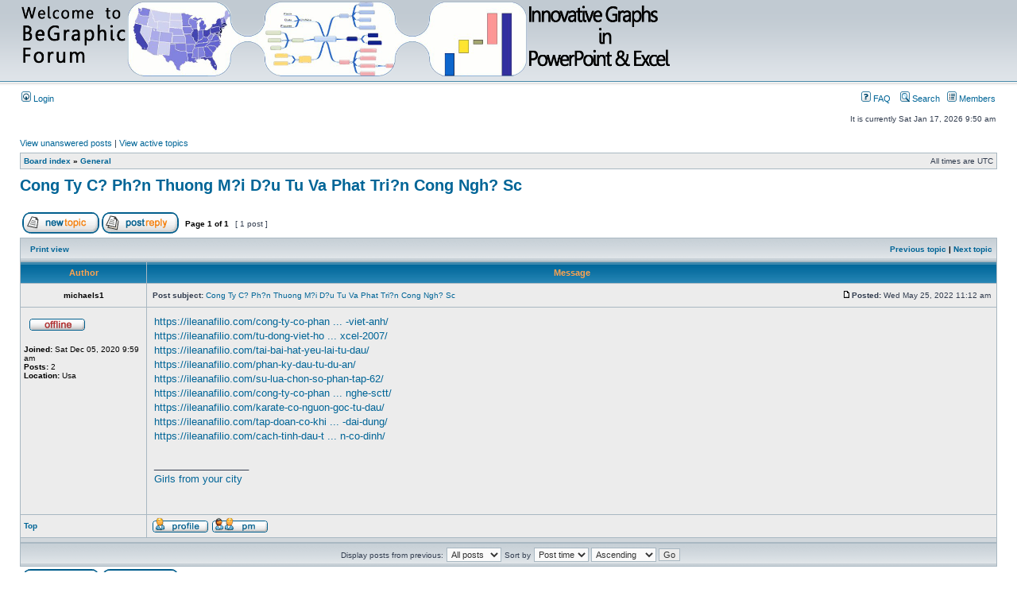

--- FILE ---
content_type: text/html; charset=UTF-8
request_url: http://www.begraphic.com/forum/viewtopic.php?f=3&t=5050&sid=86af2670ddfba82e757d7351e03a5537
body_size: 4760
content:
<!DOCTYPE html PUBLIC "-//W3C//DTD XHTML 1.0 Transitional//EN" "http://www.w3.org/TR/xhtml1/DTD/xhtml1-transitional.dtd">
<html xmlns="http://www.w3.org/1999/xhtml" dir="ltr" lang="en-gb" xml:lang="en-gb">
<head>

<meta http-equiv="content-type" content="text/html; charset=UTF-8" />
<meta http-equiv="content-language" content="en-gb" />
<meta http-equiv="content-style-type" content="text/css" />
<meta http-equiv="imagetoolbar" content="no" />
<meta name="resource-type" content="document" />
<meta name="distribution" content="global" />
<meta name="keywords" content="" />
<meta name="description" content="" />

<title> &bull; View topic - Cong Ty C? Ph?n Thuong M?i D?u Tu Va Phat Tri?n Cong Ngh? Sc</title>



<link rel="stylesheet" href="./styles/subsilver2/theme/stylesheet.css" type="text/css" />

<script type="text/javascript">
// <![CDATA[


function popup(url, width, height, name)
{
	if (!name)
	{
		name = '_popup';
	}

	window.open(url.replace(/&amp;/g, '&'), name, 'height=' + height + ',resizable=yes,scrollbars=yes,width=' + width);
	return false;
}

function jumpto()
{
	var page = prompt('Enter the page number you wish to go to:', '1');
	var per_page = '';
	var base_url = '';

	if (page !== null && !isNaN(page) && page == Math.floor(page) && page > 0)
	{
		if (base_url.indexOf('?') == -1)
		{
			document.location.href = base_url + '?start=' + ((page - 1) * per_page);
		}
		else
		{
			document.location.href = base_url.replace(/&amp;/g, '&') + '&start=' + ((page - 1) * per_page);
		}
	}
}

/**
* Find a member
*/
function find_username(url)
{
	popup(url, 760, 570, '_usersearch');
	return false;
}

/**
* Mark/unmark checklist
* id = ID of parent container, name = name prefix, state = state [true/false]
*/
function marklist(id, name, state)
{
	var parent = document.getElementById(id);
	if (!parent)
	{
		eval('parent = document.' + id);
	}

	if (!parent)
	{
		return;
	}

	var rb = parent.getElementsByTagName('input');
	
	for (var r = 0; r < rb.length; r++)
	{
		if (rb[r].name.substr(0, name.length) == name)
		{
			rb[r].checked = state;
		}
	}
}



// ]]>
</script>
</head>
<body class="ltr">

<a name="top"></a>

<div id="wrapheader">

	<div id="logodesc">
		<table width="100%" cellspacing="0">
		<tr>
			<td><a href="./index.php?sid=7ae9f26ec8205770fb61bb987ca63ab4"><img src="./styles/subsilver2/imageset/transparent.png" width="817" height="94" alt="" title="" /></a></td>
			<td width="100%" align="center"><h1></h1><span class="gen"></span></td>
		</tr>
		</table>
	</div>

	<div id="menubar">
		<table width="100%" cellspacing="0">
		<tr>
			<td class="genmed">
				<a href="./ucp.php?mode=login&amp;sid=7ae9f26ec8205770fb61bb987ca63ab4"><img src="./styles/subsilver2/theme/images/icon_mini_login.gif" width="12" height="13" alt="*" /> Login</a>&nbsp;
			</td>
			<td class="genmed" align="right">
				<a href="./faq.php?sid=7ae9f26ec8205770fb61bb987ca63ab4"><img src="./styles/subsilver2/theme/images/icon_mini_faq.gif" width="12" height="13" alt="*" /> FAQ</a>
				&nbsp; &nbsp;<a href="./search.php?sid=7ae9f26ec8205770fb61bb987ca63ab4"><img src="./styles/subsilver2/theme/images/icon_mini_search.gif" width="12" height="13" alt="*" /> Search</a>&nbsp; &nbsp;<a href="./memberlist.php?sid=7ae9f26ec8205770fb61bb987ca63ab4"><img src="./styles/subsilver2/theme/images/icon_mini_members.gif" width="12" height="13" alt="*" /> Members</a>
			</td>
		</tr>
		</table>
	</div>

	<div id="datebar">
		<table width="100%" cellspacing="0">
		<tr>
			<td class="gensmall"></td>
			<td class="gensmall" align="right">It is currently Sat Jan 17, 2026 9:50 am<br /></td>
		</tr>
		</table>
	</div>

</div>

<div id="wrapcentre">

	
	<p class="searchbar">
		<span style="float: left;"><a href="./search.php?search_id=unanswered&amp;sid=7ae9f26ec8205770fb61bb987ca63ab4">View unanswered posts</a> | <a href="./search.php?search_id=active_topics&amp;sid=7ae9f26ec8205770fb61bb987ca63ab4">View active topics</a></span>
		
	</p>
	

	<br style="clear: both;" />

	<table class="tablebg" width="100%" cellspacing="1" cellpadding="0" style="margin-top: 5px;">
	<tr>
		<td class="row1">
			<p class="breadcrumbs"><a href="./index.php?sid=7ae9f26ec8205770fb61bb987ca63ab4">Board index</a> &#187; <a href="./viewforum.php?f=3&amp;sid=7ae9f26ec8205770fb61bb987ca63ab4">General</a></p>
			<p class="datetime">All times are UTC </p>
		</td>
	</tr>
	</table>

	<br />

<div id="pageheader">
	<h2><a class="titles" href="./viewtopic.php?f=3&amp;t=5050&amp;sid=7ae9f26ec8205770fb61bb987ca63ab4">Cong Ty C? Ph?n Thuong M?i D?u Tu Va Phat Tri?n Cong Ngh? Sc</a></h2>


</div>

<br clear="all" /><br />

<div id="pagecontent">

	<table width="100%" cellspacing="1">
	<tr>
		<td align="left" valign="middle" nowrap="nowrap">
		<a href="./posting.php?mode=post&amp;f=3&amp;sid=7ae9f26ec8205770fb61bb987ca63ab4"><img src="./styles/subsilver2/imageset/en/button_topic_new.gif" alt="Post new topic" title="Post new topic" /></a>&nbsp;<a href="./posting.php?mode=reply&amp;f=3&amp;t=5050&amp;sid=7ae9f26ec8205770fb61bb987ca63ab4"><img src="./styles/subsilver2/imageset/en/button_topic_reply.gif" alt="Reply to topic" title="Reply to topic" /></a>
		</td>
		
			<td class="nav" valign="middle" nowrap="nowrap">&nbsp;Page <strong>1</strong> of <strong>1</strong><br /></td>
			<td class="gensmall" nowrap="nowrap">&nbsp;[ 1 post ]&nbsp;</td>
			<td class="gensmall" width="100%" align="right" nowrap="nowrap"></td>
		
	</tr>
	</table>

	<table class="tablebg" width="100%" cellspacing="1">
	<tr>
		<td class="cat">
			<table width="100%" cellspacing="0">
			<tr>
				<td class="nav" nowrap="nowrap">&nbsp;
				<a href="./viewtopic.php?f=3&amp;t=5050&amp;sid=7ae9f26ec8205770fb61bb987ca63ab4&amp;view=print" title="Print view">Print view</a>
				</td>
				<td class="nav" align="right" nowrap="nowrap"><a href="./viewtopic.php?f=3&amp;t=5050&amp;view=previous&amp;sid=7ae9f26ec8205770fb61bb987ca63ab4">Previous topic</a> | <a href="./viewtopic.php?f=3&amp;t=5050&amp;view=next&amp;sid=7ae9f26ec8205770fb61bb987ca63ab4">Next topic</a>&nbsp;</td>
			</tr>
			</table>
		</td>
	</tr>

	</table>


	<table class="tablebg" width="100%" cellspacing="1">
	
		<tr>
			<th>Author</th>
			<th>Message</th>
		</tr>
	<tr class="row1">

			<td align="center" valign="middle">
				<a name="p7257"></a>
				<b class="postauthor">michaels1</b>
			</td>
			<td width="100%" height="25">
				<table width="100%" cellspacing="0">
				<tr>
				
					<td class="gensmall" width="100%"><div style="float: left;">&nbsp;<b>Post subject:</b> <a href="#p7257">Cong Ty C? Ph?n Thuong M?i D?u Tu Va Phat Tri?n Cong Ngh? Sc</a></div><div style="float: right;"><a href="./viewtopic.php?p=7257&amp;sid=7ae9f26ec8205770fb61bb987ca63ab4#p7257"><img src="./styles/subsilver2/imageset/icon_post_target.gif" width="12" height="9" alt="Post" title="Post" /></a><b>Posted:</b> Wed May 25, 2022 11:12 am&nbsp;</div></td>
				</tr>
				</table>
			</td>
		</tr>

		<tr class="row1">

			<td valign="top" class="profile">
				<table cellspacing="4" align="center" width="150">
			
				<tr>
					<td><img src="./styles/subsilver2/imageset/en/icon_user_offline.gif" alt="Offline" title="Offline" /></td>
				</tr>
			
				</table>

				<span class="postdetails">
					<br /><b>Joined:</b> Sat Dec 05, 2020 9:59 am<br /><b>Posts:</b> 2<br /><b>Location:</b> Usa
				</span>

			</td>
			<td valign="top">
				<table width="100%" cellspacing="5">
				<tr>
					<td>
					

						<div class="postbody"><!-- m --><a class="postlink" href="https://ileanafilio.com/cong-ty-co-phan-dau-tu-lien-doanh-viet-anh/">https://ileanafilio.com/cong-ty-co-phan ... -viet-anh/</a><!-- m --> <br /><!-- m --><a class="postlink" href="https://ileanafilio.com/tu-dong-viet-hoa-dau-dong-trong-excel-2007/">https://ileanafilio.com/tu-dong-viet-ho ... xcel-2007/</a><!-- m --> <br /><!-- m --><a class="postlink" href="https://ileanafilio.com/tai-bai-hat-yeu-lai-tu-dau/">https://ileanafilio.com/tai-bai-hat-yeu-lai-tu-dau/</a><!-- m --> <br /><!-- m --><a class="postlink" href="https://ileanafilio.com/phan-ky-dau-tu-du-an/">https://ileanafilio.com/phan-ky-dau-tu-du-an/</a><!-- m --> <br /><!-- m --><a class="postlink" href="https://ileanafilio.com/su-lua-chon-so-phan-tap-62/">https://ileanafilio.com/su-lua-chon-so-phan-tap-62/</a><!-- m --> <br /><!-- m --><a class="postlink" href="https://ileanafilio.com/cong-ty-co-phan-thuong-mai-dau-tu-va-phat-trien-cong-nghe-sctt/">https://ileanafilio.com/cong-ty-co-phan ... nghe-sctt/</a><!-- m --> <br /><!-- m --><a class="postlink" href="https://ileanafilio.com/karate-co-nguon-goc-tu-dau/">https://ileanafilio.com/karate-co-nguon-goc-tu-dau/</a><!-- m --> <br /><!-- m --><a class="postlink" href="https://ileanafilio.com/tap-doan-co-khi-xay-dung-thuong-mai-dai-dung/">https://ileanafilio.com/tap-doan-co-khi ... -dai-dung/</a><!-- m --> <br /><!-- m --><a class="postlink" href="https://ileanafilio.com/cach-tinh-dau-tu-tai-san-co-dinh/">https://ileanafilio.com/cach-tinh-dau-t ... n-co-dinh/</a><!-- m --></div>

					
						<div class="postbody"><br />_________________<br /><a href="https://matchnow.info" class="postlink">Girls from your city</a></div>
					<br clear="all" /><br />

						<table width="100%" cellspacing="0">
						<tr valign="middle">
							<td class="gensmall" align="right">
							
							</td>
						</tr>
						</table>
					</td>
				</tr>
				</table>
			</td>
		</tr>

		<tr class="row1">

			<td class="profile"><strong><a href="#wrapheader">Top</a></strong></td>
			<td><div class="gensmall" style="float: left;">&nbsp;<a href="./memberlist.php?mode=viewprofile&amp;u=1789&amp;sid=7ae9f26ec8205770fb61bb987ca63ab4"><img src="./styles/subsilver2/imageset/en/icon_user_profile.gif" alt="Profile" title="Profile" /></a> <a href="./ucp.php?i=pm&amp;mode=compose&amp;action=quotepost&amp;p=7257&amp;sid=7ae9f26ec8205770fb61bb987ca63ab4"><img src="./styles/subsilver2/imageset/en/icon_contact_pm.gif" alt="Send private message" title="Send private message" /></a> &nbsp;</div> <div class="gensmall" style="float: right;">&nbsp;</div></td>
	
		</tr>

	<tr>
		<td class="spacer" colspan="2" height="1"><img src="images/spacer.gif" alt="" width="1" height="1" /></td>
	</tr>
	</table>

	<table width="100%" cellspacing="1" class="tablebg">
	<tr align="center">
		<td class="cat"><form name="viewtopic" method="post" action="./viewtopic.php?f=3&amp;t=5050&amp;sid=7ae9f26ec8205770fb61bb987ca63ab4"><span class="gensmall">Display posts from previous:</span> <select name="st" id="st"><option value="0" selected="selected">All posts</option><option value="1">1 day</option><option value="7">7 days</option><option value="14">2 weeks</option><option value="30">1 month</option><option value="90">3 months</option><option value="180">6 months</option><option value="365">1 year</option></select>&nbsp;<span class="gensmall">Sort by</span> <select name="sk" id="sk"><option value="a">Author</option><option value="t" selected="selected">Post time</option><option value="s">Subject</option></select> <select name="sd" id="sd"><option value="a" selected="selected">Ascending</option><option value="d">Descending</option></select>&nbsp;<input class="btnlite" type="submit" value="Go" name="sort" /></form></td>
	</tr>
	</table>
	

	<table width="100%" cellspacing="1">
	<tr>
		<td align="left" valign="middle" nowrap="nowrap">
		<a href="./posting.php?mode=post&amp;f=3&amp;sid=7ae9f26ec8205770fb61bb987ca63ab4"><img src="./styles/subsilver2/imageset/en/button_topic_new.gif" alt="Post new topic" title="Post new topic" /></a>&nbsp;<a href="./posting.php?mode=reply&amp;f=3&amp;t=5050&amp;sid=7ae9f26ec8205770fb61bb987ca63ab4"><img src="./styles/subsilver2/imageset/en/button_topic_reply.gif" alt="Reply to topic" title="Reply to topic" /></a>
		</td>
		
			<td class="nav" valign="middle" nowrap="nowrap">&nbsp;Page <strong>1</strong> of <strong>1</strong><br /></td>
			<td class="gensmall" nowrap="nowrap">&nbsp;[ 1 post ]&nbsp;</td>
			<td class="gensmall" width="100%" align="right" nowrap="nowrap"></td>
		
	</tr>
	</table>

</div>

<div id="pagefooter"></div>

<br clear="all" />
<table class="tablebg" width="100%" cellspacing="1" cellpadding="0" style="margin-top: 5px;">
	<tr>
		<td class="row1">
			<p class="breadcrumbs"><a href="./index.php?sid=7ae9f26ec8205770fb61bb987ca63ab4">Board index</a> &#187; <a href="./viewforum.php?f=3&amp;sid=7ae9f26ec8205770fb61bb987ca63ab4">General</a></p>
			<p class="datetime">All times are UTC </p>
		</td>
	</tr>
	</table>
	<br clear="all" />

	<table class="tablebg" width="100%" cellspacing="1">
	<tr>
		<td class="cat"><h4>Who is online</h4></td>
	</tr>
	<tr>
		<td class="row1"><p class="gensmall">Users browsing this forum: No registered users and 33 guests</p></td>
	</tr>
	</table>


<br clear="all" />

<table width="100%" cellspacing="1">
<tr>
	<td width="40%" valign="top" nowrap="nowrap" align="left"></td>
	<td align="right" valign="top" nowrap="nowrap"><span class="gensmall">You <strong>cannot</strong> post new topics in this forum<br />You <strong>cannot</strong> reply to topics in this forum<br />You <strong>cannot</strong> edit your posts in this forum<br />You <strong>cannot</strong> delete your posts in this forum<br />You <strong>cannot</strong> post attachments in this forum<br /></span></td>
</tr>
</table>

<br clear="all" />

<table width="100%" cellspacing="0">
<tr>
	<td><form method="get" name="search" action="./search.php?sid=7ae9f26ec8205770fb61bb987ca63ab4"><span class="gensmall">Search for:</span> <input class="post" type="text" name="keywords" size="20" /> <input class="btnlite" type="submit" value="Go" /><input type="hidden" name="t" value="5050" />
<input type="hidden" name="sf" value="msgonly" />
<input type="hidden" name="sid" value="7ae9f26ec8205770fb61bb987ca63ab4" />
</form></td>
	<td align="right">
	<form method="post" name="jumpbox" action="./viewforum.php?sid=7ae9f26ec8205770fb61bb987ca63ab4" onsubmit="if(document.jumpbox.f.value == -1){return false;}">

	<table cellspacing="0" cellpadding="0" border="0">
	<tr>
		<td nowrap="nowrap"><span class="gensmall">Jump to:</span>&nbsp;<select name="f" onchange="if(this.options[this.selectedIndex].value != -1){ document.forms['jumpbox'].submit() }">

		
			<option value="-1">Select a forum</option>
		<option value="-1">------------------</option>
			<option value="3" selected="selected">General</option>
		
			<option value="4">Install</option>
		
			<option value="23">Edition pro &amp; version 2</option>
		
			<option value="22">Linking Excel &amp; PowerPoint</option>
		
			<option value="10">Ideas &amp; sources for data visualizations and usages</option>
		
			<option value="17">&nbsp; &nbsp;Gauges &amp; Meters</option>
		
			<option value="11">&nbsp; &nbsp;Maps &amp; Cartography:  from a custom building to sales territories</option>
		
			<option value="18">&nbsp; &nbsp;Sparklines</option>
		
			<option value="12">&nbsp; &nbsp;Data-driven infographics</option>
		
			<option value="13">&nbsp; &nbsp;Innovative dashboards &amp; business graphs (by business disciplines)</option>
		
			<option value="14">&nbsp; &nbsp;&nbsp; &nbsp;Sales &amp; Marketing graphics &amp; Story-telling presentations</option>
		
			<option value="15">&nbsp; &nbsp;&nbsp; &nbsp;Engineering drawings &amp; sigma flow charts</option>
		
			<option value="19">&nbsp; &nbsp;&nbsp; &nbsp;Finance</option>
		
			<option value="16">&nbsp; &nbsp;Theory &amp; other visualizations</option>
		

		</select>&nbsp;<input class="btnlite" type="submit" value="Go" /></td>
	</tr>
	</table>

	</form>
</td>
</tr>
</table>


</div>

<div id="wrapfooter">
	
	<span class="copyright">Powered by <a href="https://www.phpbb.com/">phpBB</a>&reg; Forum Software &copy; phpBB Group
	</span>
</div>

</body>
</html>